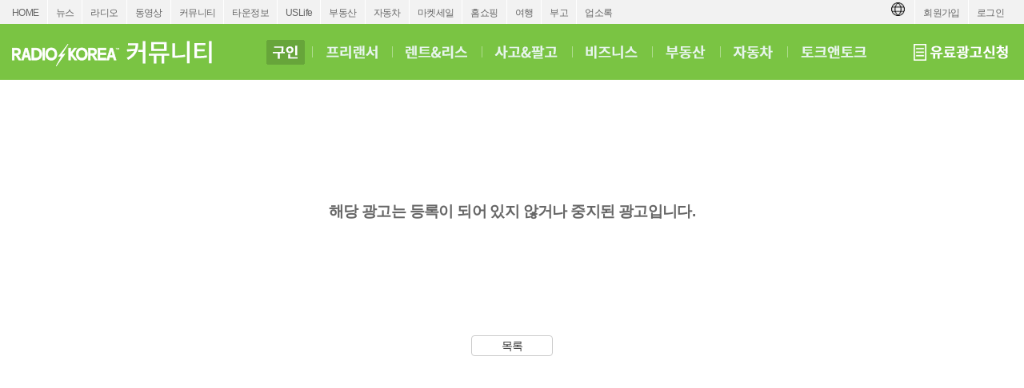

--- FILE ---
content_type: text/html; charset=UTF-8
request_url: https://radiokorea.com/community/jobs_ads_view.php?id=10780
body_size: 5614
content:
<!DOCTYPE html>
<html lang="ko">
<head>
<meta http-equiv="Content-Type" content="text/html; charset=UTF-8">
<meta http-equiv="X-UA-Compatible" content="IE=edge">
<meta content="ko" http-equiv="Content-Language" />
<meta name="viewport" content="width=1250">


<meta property="og:title" content="E-Commerce MultiPositions">
<meta property="og:url" content="https://radiokorea.com/community/jobs_ads_view.php?id=10780">
<meta property="og:image" content="https://rk-amg.s3.us-west-2.amazonaws.com/text/customer/2022/010780_jobs_logo.png">
<meta property="og:description" content="">
<meta property="og:article:author" content="web@betterbeclothing.com">
<meta property="og:type" content="article">

<meta name="twitter:title" content="E-Commerce MultiPositions">
<meta name="twitter:url" content="https://radiokorea.com/community/jobs_ads_view.php?id=10780">
<meta name="twitter:site" content="라디오코리아 커뮤니티 구인">
<meta name="twitter:creator" content="web@betterbeclothing.com">
<meta name="twitter:image" content="https://rk-amg.s3.us-west-2.amazonaws.com/text/customer/2022/010780_jobs_logo.png">
<meta name="twitter:description" content="">
<meta name="twitter:card" content="summary_large_image">

<meta name="dable:item_id" content="10780">
<meta name="dable:published_time" content="2023-01-05T10:21:05">
<meta name="dable:author" content="web@betterbeclothing.com">
<meta name="dable:section" content="구인">
<meta name="dable:image" content="https://rk-amg.s3.us-west-2.amazonaws.com/text/customer/2022/010780_jobs_logo.png">

<title>구인 - 라디오코리아 커뮤니티</title>
<meta name="description" content="라디오코리아 커뮤니티 구인" />
<meta name="keywords" content="라디오코리아, RadioKorea, 커뮤니티, 구인, 구직, 레주메, 렌트&리스, 사고&팔고, 비즈니스, 부동산, 주택매매, 사업체매매, 커머셜매매, 자동차, 토크앤토크" />
<link rel="shortcut icon" type="image/x-icon" href="/favicon.ico?1" />
<link href="/css/common_1250.css?012720250330" rel="stylesheet" type="text/css" charset="utf-8" />
<link href="/css/community/community.css?012720250330" rel="stylesheet" type="text/css" charset="utf-8" />
<link href="/css/community/jobs.css?012720250330" rel="stylesheet" type="text/css" charset="utf-8" />
<link href="/css/community/btn.css?012720250330" rel="stylesheet" type="text/css" charset="utf-8">
<!-- Global site tag (gtag.js) - Google Analytics -->
<!-- Desktop -->
<script async src="https://www.googletagmanager.com/gtag/js?id=UA-29025276-1"></script>
<script>
  window.dataLayer = window.dataLayer || [];
  function gtag(){dataLayer.push(arguments);}
  gtag('js', new Date());
  gtag('config', 'UA-29025276-1');
</script>


<!-- Global site tag (gtag.js) - Google Analytics -->
<!-- Desktop G4 -->
<script async src="https://www.googletagmanager.com/gtag/js?id=G-99YYVX1N8W"></script>
<script>
  window.dataLayer = window.dataLayer || [];
  function gtag(){dataLayer.push(arguments);}
  gtag('js', new Date());
  gtag('config', 'G-99YYVX1N8W');
</script>


<!-- Global site tag (gtag.js) - Google Analytics -->
<!-- CafeMedia G4 -->
<script async src="https://www.googletagmanager.com/gtag/js?id=G-KYC4MST2S8"></script>
<script>
  window.dataLayer = window.dataLayer || [];
  function gtag(){dataLayer.push(arguments);}
  gtag('js', new Date());
  gtag('config', 'G-KYC4MST2S8');
</script>

<!-- Global site tag (gtag.js) - Google Analytics -->
<!-- CafeMedia G4 Desktop & Mobile -->
<script async src="https://www.googletagmanager.com/gtag/js?id=G-W2SZJP2EQ0"></script>
<script>
  window.dataLayer = window.dataLayer || [];
  function gtag(){dataLayer.push(arguments);}
  gtag('js', new Date());
  gtag('config', 'G-W2SZJP2EQ0');
</script>


<!-- Raptive START email detection script -->
<script>
!function(){"use strict";var e=window.location.search.substring(1).split("&");const t=e=>e.replace(/\s/g,""),o=e=>new Promise((t=>{if(!("msCrypto"in window)&&"https:"===location.protocol&&"crypto"in window&&"TextEncoder"in window){const o=(new TextEncoder).encode(e);crypto.subtle.digest("SHA-256",o).then((e=>{const o=Array.from(new Uint8Array(e)).map((e=>("00"+e.toString(16)).slice(-2))).join("");t(o)}))}else t("")}));for(var n=0;n<e.length;n++){var r="adt_ei",i=decodeURIComponent(e[n]);if(0===i.indexOf(r)){var a=i.split(r+"=")[1];if((e=>{const t=e.match(/((?=([a-zA-Z0-9._!#$%+^&*()[\]<>-]+))\2@[a-zA-Z0-9._-]+\.[a-zA-Z0-9._-]+)/gi);return t?t[0]:""})(t(a.toLowerCase()))){o(a).then((t=>{t.length&&(localStorage.setItem(r,t),localStorage.setItem("adt_emsrc","url"),e.splice(n,1),history.replaceState(null,"","?"+e.join("&")))}));break}}}}();
</script>
<!-- Raptive END email detection script -->


<!-- AdThrive Head Tag -->
<script>
(function(w, d) {
    w.adthrive = w.adthrive || {};
    w.adthrive.cmd = w.adthrive.cmd || [];
    w.adthrive.plugin = 'adthrive-ads-1.0.41-manual';
    w.adthrive.host = 'ads.adthrive.com';
    var s = d.createElement('script');
    s.async = true;
    s.referrerpolicy = 'no-referrer-when-downgrade';
    s.src = 'https://' + w.adthrive.host + '/sites/600859f5fadfce050f044b50/ads.min.js?referrer=' + w.encodeURIComponent(w.location.href);
    var n = d.getElementsByTagName('script')[0];
    n.parentNode.insertBefore(s, n);
})(window, document);

function cam_unique_array(a) {
    var seen = {};
    return a.filter(function(item) {
        return seen.hasOwnProperty(item) ? false : (seen[item] = true);
    });
}
window.adthrive.cmd.push(function() {
    cam_targeting_values = [];
    cam_unique_targeting = [];

    try {
        if (pm_pgtp) {
            cam_targeting_values.push('rk_' + pm_pgtp.substring(0, 37));
        }
    } catch (err) {}

    try {
        if (document.body.classList) {
            for (i = 0; i <= document.body.classList.length - 1; i++) {
                rk_body_class = document.body.classList[i];
                if (!rk_body_class.startsWith("adthrive")) {
                    cam_targeting_values.push('rk_' + rk_body_class.substring(0, 37));
                }
            }
        }

    } catch (err) {}

    if (cam_targeting_values.length > 0) {
        cam_unique_targeting = cam_unique_array(cam_targeting_values);
        window.adthrive.siteAds.targeting.push({
            key: 'at_custom_1',
            value: cam_unique_targeting,
        });
    }
});
</script>
<!-- End AdThrive Head Tag -->

<script>
function requireSupport() {
	// console.log("top adblocker detected");
}
function bluring() {
	if (event.srcElement.tagName == "A" || event.srcElement.tagName == "IMG") {
		document.body.focus();
	}
}
document.onfocusin=bluring;
</script>
<script src="https://cdnjs.cloudflare.com/ajax/libs/jquery/3.6.4/jquery.min.js" integrity="sha512-pumBsjNRGGqkPzKHndZMaAG+bir374sORyzM3uulLV14lN5LyykqNk8eEeUlUkB3U0M4FApyaHraT65ihJhDpQ==" crossorigin="anonymous" referrerpolicy="no-referrer"></script>
<script src="https://rk-asset.s3.us-west-2.amazonaws.com/js/jquery.alphanumeric.pack.js"></script>
<script src="https://rk-asset.s3.us-west-2.amazonaws.com/js/jquery.mask.min.js"></script>
<script src="https://rk-asset.s3.us-west-2.amazonaws.com/js/jquery.sticky.js"></script>
<script src="/js/community/community.js"></script>
<script src="/js/cklog.js"></script>

</head>
<body class="community-jobs-template-default">
<style>
.goog-te-banner-frame.skiptranslate {display: none !important;}
body {top: 0px !important;}
</style>

<div id="gnv">
	<div id="gnv_box">
		<ul class="gnv_left">
			<li><a href="/?mode=pc">HOME</a></li>
			<li><a href="/news">뉴스</a></li>
			<li><a href="/radio">라디오</a></li>
			<li><a href="/tv">동영상</a></li>
			<li><a href="/community">커뮤니티</a></li>
			<li><a href="/towninfo">타운정보</a></li>
			<li><a href="/uslife">USLife</a></li>
			<li><a href="/community/realty.php">부동산</a></li>
			<li><a href="/community/auto.php">자동차</a></li>
			<li><a href="/market">마켓세일</a></li>
			<li><a href="/homeshopping">홈쇼핑</a></li>
			<li><a href="/travel">여행</a></li>
			<li><a href="/obituaries">부고</a></li>
			<li><a href="/rakotel">업소록</a></li>
		</ul>
		<ul class="gnv_right">
			<li><a href="/account/signin.php?url=https%3A%2F%2Fradiokorea.com%2Fcommunity%2Fjobs_ads_view.php%3Fid%3D10780">로그인</a></li>
	    <li><a href="/account">회원가입</a></li>
			<li style="margin-top: 3px;">
				<div id="google_translate_flag"><img src="https://rk-asset.s3.us-west-2.amazonaws.com/www/images/common/translate.png" class="trans-flag"></div>
				<div id="google_translate_element"></div>
			</li>
		</ul>
	</div>
</div>
<div id="header">
	<div id="header-box">
		<h1><a href="/community" target="_self"><span class="logo ht">커뮤니티</span></a></h1>
		<div class="menu">
			<ul>
				<li><a href="/community/jobs.php" class="jobs_over" target="_self"><span class="ht">구인</span></a></li>
				<li class="bar"></li>
				<li><a href="/bulletin/bbs/board.php?bo_table=c_freelancer" class="freelancer" target="_self"><span class="ht">프리랜서</span></a></li>
				<li class="bar"></li>
				<li><a href="/bulletin/bbs/board.php?bo_table=c_realestate" class="realestate" target="_self"><span class="ht">렌트&리스</span></a></li>
				<li class="bar"></li>
				<li><a href="/bulletin/bbs/board.php?bo_table=c_forsale" class="forsale" target="_self"><span class="ht">사고&팔고</span></a></li>
				<li class="bar"></li>
				<li><a href="/bulletin/bbs/board.php?bo_table=c_business" class="business" target="_self"><span class="ht">비즈니스</span></a></li>
				<li class="bar"></li>
				<li><a href="/community/realty.php" class="realty" target="_self"><span class="ht">부동산</span></a></li>
				<li class="bar"></li>
				<li><a href="/community/auto.php" class="auto" target="_self"><span class="ht">자동차</span></a></li>
				<li class="bar"></li>
				<li><a href="/community/talk.php" class="talkntalk" target="_self"><span class="ht">토크앤토크</span></a></li>
			</ul>
		</div>
		<strong><a href="/community/ads.php" target="_self"><span class="ads ht">유료광고신청</span></a></strong>
	</div>
</div>



<style>
.top_header { padding:0px 5px 10px 5px; font-family:arial,sans-serif;border-bottom:1px solid #aaa;}
.top_header h1 { padding-top:5px; color:#333; font-size: 20px; font-weight:normal; font-family:arial, sans-serif, apple gothic; }
.top_header .info {display:inline-block;width:100%;}
.top_header .info .date {float:left; padding-top:5px; color:#888; font-size: 12px; font-weight:normal; font-family:arial, sans-serif, apple gothic; }

.ads_view {margin-top:20px;padding:0px;}
.ads_view .view_ads_half {line-height: 200%;display:inline-block;width:100%;}
.ads_view .view_ads_half a[href^="mailto"], .ads_view .view_ads_half a[href^="mailto"]:hover, .ads_view .view_ads_half a[href^="mailto"]:active, .ads_view .view_ads_half a[href^="mailto"]:focus{color: #0080C0;}
.ads_view .view_ads_half a, .ads_view .view_ads_half a:hover, .ads_view .view_ads_half a:active, .ads_view .view_ads_half a:focus{color: #0080C0;}

.ads_view .view_ads_contents {margin-top:20px;padding-left:20px;line-height: 200%;display:inline-block;}
.ads_view .view_ads_contents a[href^="mailto"], .ads_view .view_ads_contents a[href^="mailto"]:hover, .ads_view .view_ads_contents a[href^="mailto"]:active, .ads_view .view_ads_contents a[href^="mailto"]:focus{color: #0080C0;}
.ads_view .view_ads_contents a, .ads_view .view_ads_contents a:hover, .ads_view .view_ads_contents a:active, .ads_view .view_ads_contents a:focus{color: #0080C0;}

#disclaimer {font-size:11px;color:#888;margin-top:40px;padding:10px; border-top: 1px dotted #aaa; }
#disclaimer strong {color:#777;}
.list {text-align:center;padding-top:20px;margin-bottom:50px;}
.err {line-height:250%;text-align:center;width:750px;margin:0 auto; padding:150px 0px 120px 0px;}
.err h1 {color:#666;font-size:19px;}

.left_info {float:left;width:300px;margin-top:20px}
.left_box {border-radius:5px; border:1px solid #aaa;width:250px;max-width:250px;padding:15px;font-size:14px;background-color:#fff;margin-top:10px;}
.logo_pic {margin-bottom:10px;}
.logo_pic img {width:250px; height:92px;}
.right_view {float:right;width:930px;padding:30px 10px;letter-spacing:0px;}
.resume_row {clear:both;display:inline-block;width:97%;padding-left:3px;}
.resume_row .prefix {font-size:18px;font-weight:bold;color:#000000;text-align:center;padding-top: 5px;line-height: 120%;}
.resume_row .title {color:#333;font-weight: bold;padding-top: 10px;}
.resume_row .item {color:#666;word-wrap: break-word;font-size:13px;padding: 3px 0px 0px 11px;}
.resume_row .contact {color:#005782;word-wrap: break-word;font-size:13px;padding: 3px 0px 0px 11px;}
</style>

<div id="contents">

	<div class="err">
		<h1>해당 광고는 등록이 되어 있지 않거나 중지된 광고입니다.</h1>
	</div>

	<div class="list">
		<a href="/community/jobs.php" class="cmd-btn btn-default" style="width:70px;">목록</a>
	</div>

</div>

<script>
$(document).ready(function(){
	$('.left_box').sticky({ topSpacing: 20, bottomSpacing:750 });
});
</script>

<div class="clear text-center" style="padding-top:30px;">
	<div class="raptive-rk-content"></div>
</div>

<div id="footer">
	<div class="foot-box">
		<div class="left"><img src="https://rk-asset.s3.us-west-2.amazonaws.com/www/images/common/footer_logo_36.png?10092025"></div>
		<div class="right">
			<div class="family">
			  <div><img src="https://rk-asset.s3.us-west-2.amazonaws.com/www/images/common/footer_family.png?10092025"></div>
			  <div>
					<select name="radiokorea_family" id="radiokorea_family" onchange="radiokorea_family_evt(this)">
						<option value="">RADIOKOREA Family</option>
						<option value="" disabled>--------------------------</option>
						<option value="radiokorea">Radio Korea USA, Inc</option>
						<option value="pny_broadcasting">P&Y Broadcasting Corporation</option>
						<option value="e_radiokorea">E-Radio Korea USA.Com, Inc</option>
						<option value="rkmedia_foundation">RK Media Foundation</option>
						<option value="" disabled>Radio Korea Business Directory, Inc</option>
						<option value="" disabled>RK Media Group, Inc</option>
						<option value="" disabled>TV Korea USA, Inc</option>
					</select>
			  </div>
			</div>
			<ul class="menu">
				<li><a href="/company/company.php?t=Mission">About Us</a></li>
				<li class="bar">|</li>
				<li><a href="/help/terms.php">Terms of Service</a></li>
				<li class="bar">|</li>
				<li><a href="/help/privacy.php">Privacy Policy</a></li>
				<li class="bar">|</li>
				<li><a href="/help/disclaimer.php">Disclaimer</a></li>
				<li class="bar">|</li>
				<li><a href="/help/spam.php">Anti-Spam Policy</a></li>
				<li class="bar">|</li>
				<li><a href="https://publicfiles.fcc.gov/am-profile/kmpc" target="fcc">KMPC Online Public File</a></li>
				<li class="bar">|</li>
				<li><a href="/company/advertisement.php?t=Internet">Advertising</a></li>
				<li class="bar">|</li>
				<li><a href="/company/contact.php?t=Address">Contact Us</a></li>
			</ul>
			<div class="copyright">Copyright 2026 &copy; RK Media, All Rights Reserved.  &nbsp;&nbsp;&nbsp;&nbsp;&nbsp; <b>TEL (213) 487-1300</b>  |  <b>FAX (213) 487-7455</b></div>
		</div>
	</div>
</div>

<script>
const select_family = document.getElementById('radiokorea_family');
const select_branch = document.getElementById('select_branch');

function isMobileDevice() {
  return /iphone|ipad|ipod/.test(navigator.userAgent.toLowerCase()) && navigator.maxTouchPoints > 0;
}

select_family.addEventListener('change', function() {
  const v = this.value;

  if (v) {
 		var url = "https://www.radiokorea.com/family/?q=" + v;

		if (isMobileDevice()) {
			window.location.href = url;
		} else {
    	window.open(url, '_blank');
		}
  }
});

select_branch.addEventListener('change', function() {
  const v = this.value;

  if (v) {
  	if (v == "" || v == "losangeles") {
  		var url = "https://www.radiokorea.com/";

  		window.location.href = url;
  	} else{
	 		var url = "https://" + v + ".radiokorea.com/";

			if (isMobileDevice()) {
				window.location.href = url;
			} else {
	    	window.open(url, '_blank');
			}
		}
  }
});
</script>

<!-- Google Translator -->
<script src="//translate.google.com/translate_a/element.js?cb=googleTranslateElementInit"></script>
<script>
function googleTranslateElementInit() {
	new google.translate.TranslateElement({pageLanguage: 'ko', includedLanguages: 'ko,en,es,zh-CN,zh-TW'}, 'google_translate_element');
}
</script>
<!-- Google Translator -->

<!-- Adthrive -->
<script type="text/javascript" async src="https://btloader.com/tag?o=5698917485248512&upapi=true&domain=radiokorea.com"></script>
<script>!function(){"use strict";var e;e=document,function(){var t,n;function r(){var t=e.createElement("script");t.src="https://cafemedia-com.videoplayerhub.com/galleryplayer.js",e.head.appendChild(t)}function a(){var t=e.cookie.match("(^|[^;]+)\\s*__adblocker\\s*=\\s*([^;]+)");return t&&t.pop()}function c(){clearInterval(n)}return{init:function(){var e;"true"===(t=a())?r():(e=0,n=setInterval((function(){100!==e&&"false"!==t||c(),"true"===t&&(r(),c()),t=a(),e++}),50))}}}().init()}();</script>
<!-- Adthrive -->

</body>
</html>


--- FILE ---
content_type: text/css
request_url: https://radiokorea.com/css/community/jobs.css?012720250330
body_size: 3319
content:
#con1250 {margin-top:20px;}
#con1250 h2 {font-size:18px;border-bottom:2px solid #444;padding-left:15px;height:26px;clear:both;}

.h2_sp_jobs {width:150px;height:24px;background:url('/images_static/community/1250/community_titles.png?27') no-repeat 0px 0px;}
.h2_powerlink {width:150px;height:24px;background:url('/images_static/community/1250/community_titles.png?27') no-repeat 0px -336px;}

.h2_p_jobs {width:150px;height:24px;background:url('/images_static/community/1250/community_titles.png?27') no-repeat 0px -120px;}
.h2_o_jobs {width:150px;height:24px;background:url('/images_static/community/1250/community_titles.png?27') no-repeat 0px -144px;}
.h2_e_jobs {width:150px;height:24px;background:url('/images_static/community/1250/community_titles.png?27') no-repeat 0px -168px;}
.h2_t_jobs {width:150px;height:24px;background:url('/images_static/community/1250/community_titles.png?27') no-repeat 0px -192px;}
.h2_s_jobs {width:150px;height:24px;background:url('/images_static/community/1250/community_titles.png?27') no-repeat 0px -216px;}
.h2_m_jobs {width:150px;height:24px;background:url('/images_static/community/1250/community_titles.png?27') no-repeat 0px -240px;}
.h2_jobs {width:150px;height:24px;background:url('/images_static/community/1250/community_titles.png?27') no-repeat -150px -0px;}
.h2_jobs_reg {width:150px;height:24px;background:url('/images_static/community/1250/community_titles.png?27') no-repeat -150px -48px;}
.h2_jobs_edit {width:150px;height:24px;background:url('/images_static/community/1250/community_titles.png?27') no-repeat -150px -72px;}

.h3_jobtalk {width:150px;height:24px;background:url('/images_static/community/1250/community_titles.png?27') no-repeat -450px 0px;}
.h3_job_talk {width: 140px;height: 24px;background: url('/images_static/towninfo/towninfo_titles.png?27') no-repeat -300px -120px;}
.h3_immigration_law {width:150px;height:24px;background:url('/images_static/community/1250/community_titles.png?27') no-repeat -450px -48px;}
.h3_resume {width:140px;height:24px;background:url('/images_static/community/1250/community_titles.png?27') no-repeat -300px -24px;}
.h3_realestate {width:140px;height:24px;background:url('/images_static/community/1250/community_titles.png?27') no-repeat -300px -48px;}
.h3_commercial_law {width:140px;height:24px;background:url('/images_static/community/1250/community_titles.png?27') no-repeat -450px -72px;}

.h3_event {width:140px;height:24px;background:url('/images_static/towninfo/towninfo_titles.png') no-repeat -300px -24px;}
.h3_findperson {width:140px;height:24px;background:url('/images_static/towninfo/towninfo_titles.png') no-repeat -300px -48px;}
.h3_tast {width:140px;height:24px;background:url('/images_static/towninfo/towninfo_titles.png') no-repeat -300px -96px;}

/* Jobs - Paid */
#jobs-paid {}
#jobs-paid .sp_box {float:left;width:238px;border: 1px solid #ddd;}

.jobs_paid {margin-top:20px; margin-bottom:30px;display:inline-block;}
.jobs_paid h2 {clear:both; height:26px;}


.jobs_paid .special .sp_top {}
.jobs_paid .special .sp_left {float:left; width:950px;}
.jobs_paid .special .sp_left .sal {float:left; border:1px solid #999; width:223px; height:193px;margin-bottom:18px;border-radius: 5px;}
.jobs_paid .special .sp_left .sal a:hover {text-decoration:none;}
.jobs_paid .special .sp_left .sal .logo {height:100px; text-align:center; padding:0px;}
.jobs_paid .special .sp_left .sal .logo img {width:190px; height:70px; overflow: hidden;padding-top:15px;image-rendering: -webkit-optimize-contrast;}
.jobs_paid .special .sp_left .sal .sbo {padding:8px 10px;height:77px;border-bottom-left-radius: 5px;border-bottom-right-radius: 5px;}
.jobs_paid .special .sp_left .sal .sbo h1 {font-size:14px; font-weight:bold; text-align:center;margin:0 0 5px 0;color:#28517b;overflow:hidden;height:19px;line-height:19px;padding: 0px;}
.jobs_paid .special .sp_left .sal .sbo h2 {font-size:13px; overflow:hidden;height:34px;line-height:16px;padding:3px 0px 0px 0px;margin:0px;text-align:center;font-weight:normal;word-wrap: break-word;}
.jobs_paid .special .sp_left .sal .sbo .region {font-size:11px;height:13px;margin-top:3px;text-align:right;line-height: 13px;overflow: hidden;color: #888888;}

.jobs_paid .special .sp_left .sbr {float:left; border:1px solid #999; width:223px; height:193px;margin-left:12px;margin-bottom:18px;border-radius: 5px;}
.jobs_paid .special .sp_left .sbr a:hover {text-decoration:none;}
.jobs_paid .special .sp_left .sbr .logo {height:100px; text-align:center; padding:0px;}
.jobs_paid .special .sp_left .sbr .logo img {width:190px; height:70px; overflow: hidden;padding-top:15px;image-rendering: -webkit-optimize-contrast;}
.jobs_paid .special .sp_left .sbr .sbo {padding:8px 10px;height:77px;border-bottom-left-radius: 5px;border-bottom-right-radius: 5px;}
.jobs_paid .special .sp_left .sbr .sbo h1 {font-size:14px; font-weight:bold; text-align:center;margin:0 0 5px 0;color:#28517b;overflow:hidden;height:19px;line-height:19px;padding: 0px;}
.jobs_paid .special .sp_left .sbr .sbo h2 {font-size:13px; overflow:hidden;height:30px;line-height:15px;padding:3px 0px 0px 0px;margin:0px 0px 7px 0px;text-align:center;font-weight:normal;word-wrap: break-word;}
.jobs_paid .special .sp_left .sbr .sbo .region {font-size:11px;height:13px;margin-top:3px;text-align:right;line-height: 13px;overflow: hidden;color: #888888;}
.jobs_paid .special .sp_right {float:right; width:300px;}
.jobs_paid .special .sp_bottom {clear:both;}

.jobs_paid .special .sa {float:left; border:1px solid #999; width:236px; height:190px;margin-bottom:15px;border-radius: 5px;}
.jobs_paid .special .sa a:hover {text-decoration:none;}
.jobs_paid .special .sa .logo {height:95px; text-align:center; padding:0px;}
.jobs_paid .special .sa .logo img {width:190px; height:70px; overflow: hidden;padding-top:12px;image-rendering: -webkit-optimize-contrast;}
.jobs_paid .special .sa .sbo {padding:8px 10px;height:79px;border-bottom-left-radius: 5px;border-bottom-right-radius: 5px;}
.jobs_paid .special .sa .sbo h1 {font-size:14px; font-weight:bold; text-align:center;margin:0 0 5px 0;color:#28517b;overflow:hidden;height:19px;line-height:19px;padding: 0px;}
.jobs_paid .special .sa .sbo h2 {font-size:13px; overflow:hidden;height:30px;line-height:15px;padding:3px 0px 0px 0px;margin:0px 0px 7px 0px;text-align:center;font-weight:normal;word-wrap: break-word;}
.jobs_paid .special .sa .sbo .region {font-size:11px;height:13px;margin-top:3px;text-align:right;#666;line-height: 13px;overflow: hidden;color: #888888;}

.jobs_paid .special .sb {float:left; border:1px solid #999; width:236px; height:190px;margin-left:15px;margin-bottom:15px;border-radius: 5px;}
.jobs_paid .special .sb a:hover {text-decoration:none;}
.jobs_paid .special .sb .logo {height:95px; text-align:center; padding:0px;}
.jobs_paid .special .sb .logo img {width:190px; height:70px; overflow: hidden;padding-top:12px;image-rendering: -webkit-optimize-contrast;}
.jobs_paid .special .sb .sbo {padding:8px 10px;height:79px;border-bottom-left-radius: 5px;border-bottom-right-radius: 5px;}
.jobs_paid .special .sb .sbo h1 {font-size:14px; font-weight:bold; text-align:center;margin:0 0 5px 0;color:#28517b;overflow:hidden;height:19px;line-height:19px;padding: 0px;}
.jobs_paid .special .sb .sbo h2 {font-size:13px; overflow:hidden;height:30px;line-height:15px;padding:3px 0px 0px 0px;margin:0px 0px 7px 0px;text-align:center;font-weight:normal;word-wrap: break-word;}
.jobs_paid .special .sb .sbo .region {font-size:11px;height:13px;margin-top:3px;text-align:right;line-height: 13px;overflow: hidden;color: #888888;}

.jobs_paid .sponser {border-top:1px solid #bbb;}
.jobs_paid .sponser .pa {float:left; border-left:1px solid #bbb;border-right:1px solid #bbb;border-bottom:1px solid #bbb; width:396px; padding:10px;}
.jobs_paid .sponser .pa .tit {font-size:14px; font-weight:bold;margin-bottom:5px;overflow:hidden;height:19px;line-height:19px;color:#004993;}
.jobs_paid .sponser .pa .sub {font-size:14px;overflow:hidden;height:19px;line-height:19px;}
.jobs_paid .sponser .pb {float:left;  border-right:1px solid #bbb;border-bottom:1px solid #bbb;width:395px; padding:10px;}
.jobs_paid .sponser .pb .tit {font-size:14px; font-weight:bold;margin-bottom:5px;overflow:hidden;height:19px;line-height:19px;color:#004993;}
.jobs_paid .sponser .pb .sub {font-size:14px;overflow:hidden;height:19px;line-height:19px;}

.jobs_paid .other {border-top:1px solid #bbb;}
.jobs_paid .other .ta {float:left; border-left:1px solid #bbb;border-right:1px solid #bbb;border-bottom:1px solid #bbb; width:396px; height:48px; padding:10px;}
.jobs_paid .other .ta .title_box {margin-top:1px;}
.jobs_paid .other .ta .title {float:left;font-size:14px; font-weight:bold;margin-bottom:5px;overflow:hidden;height:19px;line-height:19px;color:#004993;}
.jobs_paid .other .ta .region {float:right;font-size:11px;height:13px;margin-top:2px;color:#666;line-height: 13px;overflow: hidden;color: #888888;}
.jobs_paid .other .ta .sub {clear:both;font-size:14px;overflow:hidden;height:19px;line-height:19px;padding-top:2px;}

.jobs_paid .other .tb {float:left; border-right:1px solid #bbb;border-bottom:1px solid #bbb;width:395px; height:48px; padding:10px; }
.jobs_paid .other .tb .title_box {margin-top:1px;}
.jobs_paid .other .tb .title {float:left;font-size:14px; font-weight:bold;margin-bottom:5px;overflow:hidden;height:19px;line-height:19px;color:#004993;}
.jobs_paid .other .tb .region {float:right;font-size:11px;height:13px;margin-top:2px;line-height: 13px;overflow: hidden;color: #888888;}
.jobs_paid .other .tb .sub {clear:both;font-size:14px;overflow:hidden;height:19px;line-height:19px;padding-top:2px;}



.jobs-paid {margin-top:20px;margin-bottom:30px;}
.jobs-paid h2 {line-height:100%;margin-bottom: 8px;}

.jobs-top {display: flex;flex-wrap: wrap;}
.jobs-top-left {flex: 0 0 auto;width: 950px;}
.jobs-top-left .pp-list {display: flex;flex-wrap: wrap;}
.jobs-top-left .pp-list li {position: relative;display: flex;flex-direction: column;transform: translateZ(0);flex: 1 1 20%;height:193px;border:1px solid #999;border-radius: 5px;margin-right:0.75rem;margin-bottom:0.95rem;}
.jobs-top-left .pp-list .logo {width: 100%;height:85px;overflow: hidden;margin-top: 15px;text-align: center;}
.jobs-top-left .pp-list .logo img {width:190px;height:70px;image-rendering: -webkit-optimize-contrast;}
.jobs-top-left .pp-list .info {padding: 8px 10px;height: 77px;border-bottom-left-radius: 5px;border-bottom-right-radius: 5px;}
.jobs-top-left .pp-list .info h1 {font-size: 0.85rem;font-family: system-ui;font-weight:bold; text-align:center;margin:0 0 5px 0;color:#28517b;overflow:hidden;height:19px;line-height:19px;padding: 0px;}
.jobs-top-left .pp-list .info h2 {font-size: 0.8rem;font-family: system-ui;overflow:hidden;height:34px;line-height:16px;padding:3px 0px 0px 0px;margin:0px;text-align:center;font-weight:normal;word-wrap: break-word;word-break: break-all;}
.jobs-top-left .pp-list .info .region {font-size:0.7rem;font-family: system-ui;height:13px;margin-top:3px;text-align:right;line-height: 13px;overflow: hidden;color: #888888;}
.jobs-top-left .pp-list .is_new {background-color: #edf4f7;}
.jobs-top-right {flex: 0 0 auto;width: 300px;}
.jobs-top-right .h-m {margin-bottom:0.375rem;}

.jobs-middle {margin-top: 0px;}
.jobs-middle .pp-list {display: flex;flex-wrap: wrap;}
.jobs-middle .pp-list li {position: relative;display: flex;flex-direction: column;transform: translateZ(0);flex: 1 1 16%;height:193px;border:1px solid #999;border-radius: 5px;margin-right:0.75rem;margin-bottom:0.75rem;}
.jobs-middle .pp-list li:nth-child(5n) {margin-right:0rem;}
.jobs-middle .pp-list li.no-item {border:0px;}
.jobs-middle .pp-list .logo {width: 100%;height:85px;overflow: hidden;margin-top: 15px;text-align: center;}
.jobs-middle .pp-list .logo img {width:190px;height:70px;image-rendering: -webkit-optimize-contrast;}
.jobs-middle .pp-list .info {padding: 8px 10px;height: 77px;border-bottom-left-radius: 5px;border-bottom-right-radius: 5px;}
.jobs-middle .pp-list .info h1 {font-size: 0.85rem;font-family: system-ui;font-weight:bold; text-align:center;margin:0 0 5px 0;color:#28517b;overflow:hidden;height:19px;line-height:19px;padding: 0px;}
.jobs-middle .pp-list .info h2 {font-size: 0.8rem;font-family: system-ui;overflow:hidden;height:34px;line-height:16px;padding:3px 0px 0px 0px;margin:0px;text-align:center;font-weight:normal;word-wrap: break-word;word-break: break-all;}
.jobs-middle .pp-list .info .region {font-size:0.7rem;font-family: system-ui;height:13px;margin-top:3px;text-align:right;line-height: 13px;overflow: hidden;color: #888888;}

.jobs-bottom {margin-top: 0px;}
.jobs-bottom .pl-list {display: flex;flex-wrap: wrap;}
.jobs-bottom .pl-list li {position: relative;display: flex;flex-direction: column;transform: translateZ(0);flex: 1 1 25%;margin-right:0.75rem;margin-bottom:0.95rem;border: 1px solid #dcdcdc;border-left-width: 0.25rem;border-radius: 0.25rem;border-left-color: #eeeeee;}
.jobs-bottom .pl-list li:nth-child(3n) {margin-right:0rem;}
.jobs-bottom .pl-list li.no-item {border:0px;}
.jobs-bottom .pl-list .info {padding: 1rem;}
.jobs-bottom .pl-list .info h1 {font-size: 0.95rem;font-family: system-ui;font-weight:bold;margin:0 0 5px 0;color:#5383b4;overflow:hidden;height:19px;line-height:19px;padding: 0px;}
.jobs-bottom .pl-list .info h2 {font-size: 0.8rem;font-family: system-ui;overflow:hidden;height:16px;line-height:16px;color:#333;padding:3px 0px 0px 0px;margin:0 0 5px 0;font-weight:normal;word-wrap: break-word;word-break: break-all;}
.jobs-bottom .pl-list .info .region {font-size:0.7rem;font-family: system-ui;height:13px;line-height: 13px;overflow: hidden;color: #888888;}
.jobs-bottom .pl-list .is_new {background-color: #ecf6ff;}

.callout-teal {border-left-color: #5bc0de!important;}
.callout-yellow {border-left-color: #f0ad4e!important;}
.callout-purple {border-left-color: #b288f3!important;}
.callout-green {border-left-color: #9fe076!important;}
.callout-red {border-left-color: #fb94c3!important;}

.jobs-paid-view {margin-top: 0px;}
.jobs-paid-view .pp-list {display: flex;flex-wrap: wrap;}
.jobs-paid-view .pp-list li {position: relative;display: flex;flex-direction: column;transform: translateZ(0);flex: 1 1 20%;height:193px;border:1px solid #999;border-radius: 5px;margin-right:0.75rem;margin-bottom:0.75rem;}
.jobs-paid-view .pp-list li:nth-child(4n) {margin-right:0rem;}
.jobs-paid-view .pp-list li.no-item {border:0px;}
.jobs-paid-view .pp-list .logo {width: 100%;height:85px;overflow: hidden;margin-top: 15px;text-align: center;}
.jobs-paid-view .pp-list .logo img {width:190px;height:70px;image-rendering: -webkit-optimize-contrast;}
.jobs-paid-view .pp-list .info {padding: 8px 10px;height: 77px;border-bottom-left-radius: 5px;border-bottom-right-radius: 5px;}
.jobs-paid-view .pp-list .info h1 {font-size: 0.85rem;font-family: system-ui;font-weight:bold; text-align:center;margin:0 0 5px 0;color:#28517b;overflow:hidden;height:19px;line-height:19px;padding: 0px;}
.jobs-paid-view .pp-list .info h2 {font-size: 0.8rem!important;font-family: system-ui!important;overflow:hidden;height:34px!important;line-height:16px;padding:3px 0px 0px 0px;margin:0px;text-align:center;font-weight:normal;word-wrap: break-word;word-break: break-all;    border-bottom: 0px!important;}
.jobs-paid-view .pp-list .info .region {font-size:0.7rem;font-family: system-ui;height:13px;margin-top:3px;text-align:right;line-height: 13px;overflow: hidden;color: #888888;}



.jobs_paid_view { display: inline-block; }
.jobs_paid_view .special {width:950px;}
.jobs_paid_view .special .sal {float:left; border:1px solid #B1B1B1; width:223px; height:193px;margin-bottom:18px;border-radius: 5px;}
.jobs_paid_view .special .sal a {text-decoration:none;}
.jobs_paid_view .special .sal .logo {height:100px; text-align:center; padding:0px;}
.jobs_paid_view .special .sal .logo img {width:190px; height:70px; overflow: hidden;padding-top:15px;}
.jobs_paid_view .special .sal .sbo {padding:8px 10px;height:77px;border-bottom-left-radius: 5px;border-bottom-right-radius: 5px;}
.jobs_paid_view .special .sal .sbo .pref {font-size:14px; font-weight:bold; text-align:center;margin:0 0 5px 0;color:#28517b;overflow:hidden;height:19px;line-height:19px;padding: 0px;}
.jobs_paid_view .special .sal .sbo .subj {font-size:13px; overflow:hidden;height:30px;line-height:15px;padding:3px 0px 0px 0px;margin:0px 0px 7px 0px;text-align:center;font-weight:normal;word-wrap: break-word;}
.jobs_paid_view .special .sal .sbo .region {font-size:11px;height:13px;margin-top:3px;text-align:right;line-height: 13px;overflow: hidden;color: #888888;}

.jobs_paid_view .special .sbr {float:left; border:1px solid #B1B1B1; width:223px; height:193px;margin-left:10px;margin-bottom:18px;border-radius: 5px;}
.jobs_paid_view .special .sbr a {text-decoration:none;}
.jobs_paid_view .special .sbr .logo {height:100px; text-align:center; padding:0px;}
.jobs_paid_view .special .sbr .logo img {width:190px; height:70px; overflow: hidden;padding-top:15px;}
.jobs_paid_view .special .sbr .sbo {padding:8px 10px;height:77px;border-bottom-left-radius: 5px;border-bottom-right-radius: 5px;}
.jobs_paid_view .special .sbr .sbo .pref {font-size:14px; font-weight:bold; text-align:center;margin:0 0 5px 0;color:#28517b;overflow:hidden;height:19px;line-height:19px;padding: 0px;}
.jobs_paid_view .special .sbr .sbo .subj {font-size:13px; overflow:hidden;height:30px;line-height:15px;padding:3px 0px 0px 0px;margin:0px 0px 7px 0px;text-align:center;font-weight:normal;word-wrap: break-word;}
.jobs_paid_view .special .sbr .sbo .region {font-size:11px;height:13px;margin-top:3px;text-align:right;line-height: 13px;overflow: hidden;color: #888888;}

.jobs_paid_view .cp {padding-top:30px;padding-left:10px;border-top:1px solid #ededed}
.jobs_paid_view .cp .tit_cp {display: block;margin-bottom: 6px;font-weight: bold;font-size: 16px;line-height: 18px;}
.jobs_paid_view .cp .info_cp {padding-left: 11px;font-weight: normal;font-size: 14px;color: #808080;}
.jobs_paid_view .cp .list_relate {overflow: hidden;display: block;list-style-type: disc;margin-block-start: 1em;margin-block-end: 1em;margin-inline-start: 0px;margin-inline-end: 0px;padding-inline-start: 25px;columns: 2;-webkit-columns: 2;-moz-columns: 2;}
.jobs_paid_view .cp .list_relate li {padding-inline-start: 0px;display: list-item;font-size: 14px;margin-bottom: 4px;padding-right: 30px;}
.jobs_paid_view .cp .list_relate li a {width: 400px;display: block;overflow: hidden;height: 16px;line-height: 16px;white-space: nowrap;text-overflow: ellipsis;}

.is_new {background-color:#ecf6ff;}
.is_reg {background-color:#fff}

/* Jobs - Free */
#jobs-left {float:left;width:930px;margin-top:20px;overflow:hidden;}
#jobs-left h2 {font-size:18px;border-bottom:2px solid #444;padding-left:10px;height:26px;clear:both;}
#jobs-left h3 { clear: both; padding: 0px 0px 0px 18px; margin:0px;height: 24px;border-bottom: 2px solid #333;}
#jobs-left h3 a {display:inline-block;width:150px;}
#jobs-left .private_list {margin-bottom:30px;}
#jobs-left .private_list li { border-bottom:1px solid #ccc; clear:both; padding:20px 8px; height:15px}
#jobs-left .private_list li:first-child {border-bottom:1px solid #aaa;}
#jobs-left .private_list li:last-child {border-bottom:1px solid #aaa;}
#jobs-left .private_list li .title_check {float:left;font-size:14px;width:10px;margin-right:10px;margin-top:2px;}
#jobs-left .private_list li .title_area {float:left;font-size:14px;width:100px;margin-right:10px;}
#jobs-left .private_list li .title_category {float:left;font-size:14px;width:80px;margin-right:10px;text-align:center;}
#jobs-left .private_list li .title_subject {float:left;font-size:14px;width:520px;margin-right:10px;}
#jobs-left .private_list li .title_writer {float:left;font-size:14px;width:80px;margin-right:10px;}
#jobs-left .private_list li .title_date {float:left;font-size:14px;width:60px;text-align:center;}
#jobs-left .private_list li a.thumb .check {float:left;width:10px;margin-right:10px;margin-top:2px;}
#jobs-left .private_list li a.thumb .area {float:left;font-size:14px;width:100px;margin-right:10px;height:17px;line-height:17px;overflow:hidden;color:#555;}
#jobs-left .private_list li a.thumb .category {float:left;font-size:14px;width:80px;margin-right:10px;text-align:center;color:#555;}
#jobs-left .private_list li a.thumb .subject {float:left;font-size:14px;width:520px;margin-right:10px;height:17px;line-height:17px;overflow:hidden;}
#jobs-left .private_list li a.thumb .subject:hover {text-decoration:underline;}
#jobs-left .private_list li a.thumb .writer {float:left;font-size:14px;width:80px;margin-right:10px;line-height:17px;overflow:hidden;color:#555;}
#jobs-left .private_list li a.thumb .date {float:left;font-size:14px;width:60px;text-align:center;color:#555;}
#jobs-left .private_veiw_more {clear:both;text-align:center;width:100%;}

.search_list_premium {margin-bottom:30px;}
.search_list_premium li { border-bottom:1px solid #ccc; clear:both; width:100%;padding:10px 8px; display: inline-block;}
.search_list_premium li:first-child {border-bottom:1px solid #aaa;padding-top:15px;}
.search_list_premium li:last-child {border-bottom:1px solid #aaa;}
.search_list_premium li .title_subject {float:left;font-size:14px;width:750px;margin-left: 45px;}
.search_list_premium li .title_location {float:left;font-size:14px;width:100px;text-align: right;}
.search_list_premium li a.thumb .logo {float:left;font-size:14px;width:130px;overflow:hidden;color:#555;text-align:center}
.search_list_premium li a.thumb .logo img {height: 25px;padding: 5px 20px 5px 5px;}
.search_list_premium li a.thumb .subject {float:left;font-size:14px;width:585px;margin-right:10px;overflow:hidden;}
.search_list_premium li a.thumb .subject h3 {color:#555;border-bottom: 0px !important;height:initial !important;line-height:100%! important;padding:0px !important;margin: 0px 0px 5px 0px !important;}
.search_list_premium li a.thumb .subject h4 {color:#1a82a2;border-bottom: 0px !important;line-height:100%;font-weight: 400;}
.search_list_premium li a.thumb .location {float:left;font-size:14px;width:180px;color:#555;text-align:right;}

.search_list_power {margin-bottom:30px;}
.search_list_power li { border-bottom:1px solid #ccc; clear:both; width:100%;padding:10px 0px; display: inline-block;}
.search_list_power li:first-child {border-bottom:1px solid #aaa;padding-top:15px;}
.search_list_power li:last-child {border-bottom:1px solid #aaa;}
.search_list_power li .title_subject {float:left;font-size:14px;width:750px;margin-left: 45px;}
.search_list_power li .title_location {float:left;font-size:14px;width:100px;text-align: right;}
.search_list_power li a.thumb .logo {float:left;font-size:14px;width:138px;overflow:hidden;color:#555;text-align:center}
.search_list_power li a.thumb .logo img {height: 25px;padding: 5px 20px 5px 5px;}
.search_list_power li a.thumb .subject {float:left;font-size:14px;width:585px;margin-right:10px;overflow:hidden;}
.search_list_power li a.thumb .subject h3 {color:#555;border-bottom: 0px !important;height:initial !important;line-height:100%! important;padding:0px !important;margin: 0px 0px 5px 0px !important;}
.search_list_power li a.thumb .subject h4 {color:#1a82a2;border-bottom: 0px !important;line-height:100%;font-weight: 400;}
.search_list_power li a.thumb .location {float:left;font-size:14px;width:180px;color:#555;text-align:right;}

#job-left-left {float:left;width:165px;overflow:hidden;margin-top:2px;}
#job-left-center {float:left;width:765px;overflow:hidden;}
#job-left-center h2 {font-size:18px;padding-left:10px;height:26px;clear:both;}
#job-left-center h4 {font-size:18px;padding-left:10px;clear:both;line-height:148%;}
#job-left-center .err {line-height:250%;text-align:center;width:750px;margin:0 auto; padding:150px 0px 120px 0px;}
#job-left-center .err h1 {color:#666;font-size:19px;border:0px !important}

#job-talk-left {width:150px;}
#job-talk-left .mg {height:35px;clear:both;}
#job-talk-left .lm {}
#job-talk-left .lm li {}
#job-talk-left .lm li a {width:132px;display:inline-block;padding:10px 0px 10px 18px;font-size:15px; border-bottom:1px solid #666;}
#job-talk-left .lm li a.b {color:#5E9A30;font-weight:bold;width:132px;display:inline-block;padding:10px 0px 10px 18px;font-size:15px; border-bottom:1px solid #666;}

/* Jobs - Right */
#jobs-right {float:left;width:300px;margin:20px 0px 0px 20px;overflow:hidden;}
#jobs-right {width:300px;}
#jobs-right h3 {font-size:16px;border-bottom:2px solid #444;padding-left:10px;height:26px;}
#jobs-right h3 a {width: 280px;height: 28px;display: block;}
#jobs-right .ct {clear:both;width:280px;height:60px;margin:10px 10px 0px 10px;}
#jobs-right .ct .ct_left {float:left;width:110px;}
#jobs-right .ct .ct_left img {width:100px;height:60px;}
#jobs-right .ct .ct_right {float:left;width:120px;font-size:14px;}
#jobs-right .rl {padding-top:10px;}
#jobs-right .rl li {width:265px;height:14px;margin:3px 0px 0px 10px;padding:0px 0px 8px 17px;font-size:14px;line-height: 20px;overflow: hidden;background: url('/images_static/community/bullet_square_blk_2_2.gif') no-repeat 7px 8px;}

#jobs-full {margin-top:20px;}
#jobs-full h2 {font-size:18px;border-bottom:2px solid #444;padding-left:15px;height:26px;clear:both;}

.view_ads_btn {text-align:center;}


--- FILE ---
content_type: application/javascript; charset=utf-8
request_url: https://radiokorea.com/js/community/community.js
body_size: 437
content:
function setCookie(name,value,days){if(days){var date=new Date();date.setTime(date.getTime()+(days*8*60*60*1000));var expires="; expires="+date.toGMTString();}else{var expires="";var value="";}document.cookie=name+"="+value+expires+"; domain=.radiokorea.com;path=/";}
function getCookie(name){var nameEQ=name+"=";var ca=document.cookie.split(';');for(var i=0;i<ca.length;i++){var c=ca[i];while(c.charAt(0)==' ')c=c.substring(1,c.length);if(c.indexOf(nameEQ)==0)return c.substring(nameEQ.length,c.length);}return null;}


--- FILE ---
content_type: text/plain; charset=utf-8
request_url: https://ads.adthrive.com/http-api/cv2
body_size: 5111
content:
{"om":["02oyx761","07qjzu81","0av741zl","0g8i9uvz","0iyi1awv","0p298ycs8g7","0pycs8g7","0sm4lr19","0u8cmwjg","0v5c69ul","0y4hf6zu","1","1011_302_56233468","1011_74_18364134","1028_8728253","10ua7afe","110_583652883178231326","11142692","11509227","11896988","12010084","12010088","12171239","124843_10","124848_8","13mvd7kb","1453468","14700818","1610308294","16_704475669","1dynz4oo","1h7yhpl7","1ph78ax2","1szmtd70","202430_200_EAAYACog7t9UKc5iyzOXBU.xMcbVRrAuHeIU5IyS9qdlP9IeJGUyBMfW1N0_","202430_200_EAAYACogIm3jX30jHExW.LZiMVanc.j-uV7dHZ7rh4K3PRdSnOAyBBuRK60_","2132:44283562","2132:45327622","2132:45327624","2132:45327625","2132:45970140","2132:45999649","2132:46038376","2132:46038726","2179:578606630524081767","2249:553781220","2249:650628496","2249:650628539","2249:684696395","2249:691914577","2249:700065962","2249:700758149","2249:702898377","2249:704127205","2307:0pycs8g7","2307:0u8cmwjg","2307:16kv3oel","2307:1h7yhpl7","2307:1ph78ax2","2307:35e0p0kr","2307:3d4r29fd","2307:3o9hdib5","2307:3v2n6fcp","2307:4etfwvf1","2307:4fk9nxse","2307:6adqba78","2307:6neo1qsd","2307:7cidgnzy","2307:8orkh93v","2307:9ckgjh5j","2307:9efxb1yn","2307:9jse9oga","2307:9krcxphu","2307:a2uqytjp","2307:a90208mb","2307:amq35c4f","2307:b5idbd4d","2307:bsgbu9lt","2307:bu0fzuks","2307:c2d7ypnt","2307:cgdc2q0j","2307:ckznjym0","2307:ddr52z0n","2307:e2276gvx","2307:ehc482l0","2307:ehojwnap","2307:eo7d5ncl","2307:ey8vsnzk","2307:f3tdw9f3","2307:fpbj0p83","2307:ft8cr3xv","2307:g749lgab","2307:h4ri05oz","2307:h8ua5z2p","2307:hbjq6ebe","2307:hfqgqvcv","2307:hi8dd2jh","2307:hxxrc6st","2307:hy959rg7","2307:i90isgt0","2307:ixnblmho","2307:jrqswq65","2307:lmg9gkk9","2307:mc163wv6","2307:miij1rns","2307:mjelqk1w","2307:n2rcz3xr","2307:oo8yaihc","2307:pi9dvb89","2307:plth4l1a","2307:qg76tgo1","2307:s400875z","2307:s5r5mftp","2307:sz7mvm85","2307:tdv4kmro","2307:thi4ww4t","2307:tomxatk9","2307:u4atmpu4","2307:uf5rmxyz","2307:v958nz4c","2307:wxfnrapl","2307:x5dl9hzy","2307:xgzzblzl","2307:yoy4swbx","2307:z2zvrgyz","2307:z9ku9v6m","2307:zg3scue8","2307:zxbhetaz","23618421","23t9uf9c","23uojcxa","2409_25495_176_CR52240058","24694815","248492119","248493040","25_53v6aquw","25_i776wjt4","25_oz31jrd0","25_pz8lwofu","25_ti0s3bz3","25_utberk8n","25_v6jdn8gd","25_yi6qlg3p","262805","262808","2662_199916_8153743","2662_200562_8168520","2662_200562_8172720","2662_200562_8182931","2676:79096170","2676:79096176","2676:80072819","2676:80207588","2676:85402315","2676:85402410","2676:86698138","2676:86698169","2676:86739499","2676:86739702","2676:86739704","2715_9888_262592","2715_9888_522709","28925636","28933536","29402249","29414696","29414711","2974:8168475","2974:8168476","2974:8168519","2974:8168537","2974:8168539","2974:8172741","2jjp1phz","2k42o0xt","2pu0gomp","3018/367948dfbe3aeccf5f0c4a158746e2e9","3018/579b8d53cc9a807daed55d836c05c8ec","3018/6a62ad975c88651919a3652061fd0d4b","3018/d4427d3d8722bd212b123aa74e1aca2e","308_125204_13","32661333","32661359","33604871","33604963","33605181","33605403","33605516","33637455","3490:CR52223710","3646_185414_T26335189","3658_136236_9jse9oga","3658_15038_mjelqk1w","3658_15078_cuudl2xr","3658_15106_u4atmpu4","3658_15233_xmnfj1ff","3658_175625_bsgbu9lt","3658_19988_hy959rg7","3658_203382_f3tdw9f3","3658_203382_z2zvrgyz","3658_204350_af9kspoi","3658_204350_fleb9ndb","3658_215376_7cidgnzy","3658_215376_T26224673","3658_85713_T26497344","3658_87799_cgdc2q0j","3658_93957_T26479487","3658_93957_miij1rns","381513943572","3822:24417995","38495746","3a7sb5xc","3o9hdib5","3t7hqfkb","3v2n6fcp","409_225983","409_226321","409_226344","409_227223","409_228346","409_228367","409_228373","42071804","42604842","439246469228","44023623","44144879","44146511","458901553568","47370256","47869802","48284547","485027845327","487951","48858734","49123012","4941618","49874600","4bzcxdwk","4fwsrsl4","4l7yzzlo","4tgls8cg","5026590001","50479792","51372410","51372434","516119490","52707997","52864446","53v6aquw","54779847","54779873","549423","5510:1ph78ax2","5510:cymho2zs","5510:quk7w53j","5510:u4atmpu4","5510:v0lu1wc1","55763524","557_409_216596","557_409_223589","557_409_223599","557_409_228054","557_409_228055","557_409_228105","558_93_5hizlrgo","558_93_hy959rg7","558_93_plth4l1a","55933513","55961723","597409981","59818357","5ia3jbdy","5sfc9ja1","60105833","60485583","61444664","61630027","618576351","618653722","61895028","61900466","619089559","61932920","61945704","62187798","6250_66552_1114688213","627301267","627309156","627309159","628015148","628086965","628153053","628222860","628223277","628360579","628360582","628444259","628444349","628444433","628444439","628456307","628456310","628456382","628622163","628622172","628622178","628622241","628622244","628622247","628622250","628683371","628687043","628687157","628687460","628687463","628803013","628841673","629007394","629009180","629167998","629168001","629168010","629168565","629171196","629171202","629234167","62964130","630928655","63097353","632096508","6365_61796_742174851279","6365_61796_784844652399","6365_61796_784880274628","63barbg1","643476627005","6547_67916_5gWrcXZ3T9TjHZc7OT0N","6547_67916_D8OZV3nz4iUn3x845WcA","6547_67916_DUcoDLBbajOL3kvhpZDa","6547_67916_LXZlupNBvhpSCMYfgyb0","6547_67916_R5cNVjAJpSeypcfL5iXH","6547_67916_RGr9T6oAJ8UecEoB66K1","6547_67916_SN6yqPnLwU8r0IS3CzLP","6547_67916_eJvIJrZupuEOOtY8zSdU","6547_67916_gb0sXAxBnehPz6FWhQNS","6547_67916_rKTAw0E9UEPZrD09SuPX","6547_67916_rcR0Tucvw4ASYxw8XNwt","6547_67916_talKEcKRRJKBdew88QVJ","6547_67916_y90sBL2kvpUMat0PZbQv","659216891404","659713728691","680_99480_700109377","680_99480_700109379","680_99480_700109389","680_99480_700109391","680_99480_700109393","697189865","697189965","697876997","6mrds7pc","6tj9m7jw","700109389","700443481","704889081","705115233","705115263","705115332","705116521","705127202","705415296","74243_74_18364017","74243_74_18364062","74243_74_18364087","74243_74_18364134","74_18364062","74wv3qdx","79096173","793381058765","7969_149355_45327624","7cidgnzy","7exo1dkh","7imiw6gw","7qevw67b","7sf7w6kh","7xb3th35","80072828","80207597","80207615","80207642","8152859","8152879","8160967","8168539","8193073","8193078","82133859","8341_230731_579593739337040696","8341_230731_588366512778827143","8341_230731_588837179414603875","85402401","85444969","85690699","86434333","86434663","86509229","86698143","8831024240_564549740","8b5u826e","8mhdyvu8","8o93jd63","8oadj1fy","8orkh93v","8u2upl8r","9057/0328842c8f1d017570ede5c97267f40d","9057/0da634e56b4dee1eb149a27fcef83898","9057/1ed2e1a3f7522e9d5b4d247b57ab0c7c","9057/211d1f0fa71d1a58cabee51f2180e38f","9057/231dc6cdaab2d0112d8c69cdcbfdf9e9","9057/37a3ff30354283181bfb9fb2ec2f8f75","9057/5f448328401da696520ae886a00965e2","9057/f7b48c3c8e5cae09b2de28ad043f449d","97_8193073","97_8193078","9925w9vu","9efxb1yn","9i2ttdsc","9k298rcxphu","9krcxphu","9uox3d6i","a3ts2hcp","a7wye4jw","a8beztgq","ad6783io","af9kspoi","ajnkkyp6","amq35c4f","arkbrnjf","axw5pt53","b5e77p2y","b5idbd4d","bc5edztw","bpecuyjx","bsgbu9lt","bu0fzuks","bwthmrr1","bxbkwkda","c0mw623r","c2d7ypnt","c7z0h277","chr203vn","ciwv36jr","cjdrzael","cn1efkj5","cr-2azmi2ttu9vd","cr-2azmi2ttubwe","cr-39qkyn25u9vd","cr-6ovjht2eu9vd","cr-6ovjht2eubwe","cr-7f9n585bu9vd","cr-7f9n585bubwe","cr-98t2xj3uubxf","cr-Bitc7n_p9iw__vat__49i_k_6v6_h_jce2vj5h_yApYgdjrj","cr-Bitc7n_p9iw__vat__49i_k_6v6_h_jce2vm6d_DqiOfdjrj","cr-aav22g0wubwj","cr-aawz2m7xubwj","cr-g7ywwk7qvft","cr-ghun4f53ubwe","cr-p4yy54fwu9vd","cr-p4yy54fwuatj","cr-p4yy54fwubwe","cr-xsy6isj9ubxe","cr-zozlhc65u9vd","cu298udl2xr","cymho2zs","da4ry5vp","ddr52z0n","dpjydwun","dsugp5th","duovgl0f","dxqefrvi","e2c76his","ehc482l0","ehojwnap","ekck35lf","eo7d5ncl","et4maksg","extremereach_creative_76559239","ey8vsnzk","f3craufm","f3tdw9f3","fcn2zae1","fd5sv9q0","fjp0ceax","fpbj0p83","fruor2jx","fyg1kcsx","g2ozgyf2","g4iapksj","g4kw4fir","g5egxitt","g72svoph","h1m1w12p","h8ua5z2p","hbjq6ebe","hffavbt7","hfqgqvcv","hi8dd2jh","hswgcqif","hu52wf5i","hwr63jqc","hy298959rg7","hy959rg7","i2aglcoy","i8q65k6g","i90isgt0","i9wayfj2","ic7fhmq6","ipnvu7pa","iu5svso2","ixnblmho","j4r0agpc","j728o85b","jlqm3ol6","jrqswq65","jsy1a3jk","k1cxkjjc","k2xfz54q","klqiditz","knoebx5v","kr0kykef","l5x3df1q","lasd4xof","lc7sys8n","ldsdwhka","ldw6o4cm","ll77hviy","lxlnailk","m30fx1mp","mc163wv6","mg18xwgu","miij1rns","muvxy961","n2rcz3xr","n3egwnq7","n8w0plts","nl298m2t4cv","o2s05iig","o54qvth1","o9jput43","ocnesxs5","of8dd9pr","oj70mowv","othyxxi1","oz31jrd0","p0odjzyt","p1ps5yy7","pagvt0pd","pi9dvb89","pl298th4l1a","plth4l1a","pm9dmfkk","q9plh3qd","qg57485n","qg76tgo1","qqvgscdx","qt09ii59","quk7w53j","quspexj2","r0u09phz","riaslz7g","rka8obw7","rnvjtx7r","rpzde859","ru42zlpb","rxj4b6nw","s4s41bit","s5r5mftp","sdeo60cf","seq44sof","sl57pdtd","sm298yk7nik","szng7r8g","t7jqyl3m","ti0s3bz3","tqejxuf9","tvhhxsdx","u1jb75sm","u2x4z0j8","u41kd5mt","u4atmpu4","u65tuzaj","u8px4ucu","ufe8ea50","ul59u2wz","uthpc18j","uub4x53l","uyh45lbv","v0lu1wc1","vdcb5d4i","vdpy7l2e","ve59bb3u","ven7pu1c","vfnvolw4","vwg10e52","w15c67ad","w3ez2pdd","wae6g102","wih2rdv3","wq5j4s9t","wvuhrb6o","wxfnrapl","wy75flx2","x61c6oxa","xdaezn6y","xmnfj1ff","xncaqh7c","xs298zg0ebh","xszg0ebh","y141rtv6","y7a7djlm","ybfhxisi","yi6qlg3p","z2zvrgyz","z9ku9v6m","zd631qlo","zep75yl2","zg2983scue8","zg3scue8","zqs7z6cq","zs3aw5p8","zw6jpag6","7979132","7979135"],"pmp":[],"adomains":["123notices.com","1md.org","about.bugmd.com","acelauncher.com","adameve.com","akusoli.com","allyspin.com","askanexpertonline.com","atomapplications.com","bassbet.com","betsson.gr","biz-zone.co","bizreach.jp","braverx.com","bubbleroom.se","bugmd.com","buydrcleanspray.com","byrna.com","capitaloneshopping.com","clarifion.com","combatironapparel.com","controlcase.com","convertwithwave.com","cotosen.com","countingmypennies.com","cratedb.com","croisieurope.be","cs.money","dallasnews.com","definition.org","derila-ergo.com","dhgate.com","dhs.gov","displate.com","easyprint.app","easyrecipefinder.co","fabpop.net","familynow.club","fla-keys.com","folkaly.com","g123.jp","gameswaka.com","getbugmd.com","getconsumerchoice.com","getcubbie.com","gowavebrowser.co","gowdr.com","gransino.com","grosvenorcasinos.com","guard.io","hero-wars.com","holts.com","instantbuzz.net","itsmanual.com","jackpotcitycasino.com","justanswer.com","justanswer.es","la-date.com","lightinthebox.com","liverrenew.com","local.com","lovehoney.com","lulutox.com","lymphsystemsupport.com","manualsdirectory.org","meccabingo.com","medimops.de","mensdrivingforce.com","millioner.com","miniretornaveis.com","mobiplus.me","myiq.com","national-lottery.co.uk","naturalhealthreports.net","nbliver360.com","nikke-global.com","nordicspirit.co.uk","nuubu.com","onlinemanualspdf.co","original-play.com","outliermodel.com","paperela.com","paradisestays.site","parasiterelief.com","peta.org","photoshelter.com","plannedparenthood.org","playvod-za.com","printeasilyapp.com","printwithwave.com","profitor.com","quicklearnx.com","quickrecipehub.com","rakuten-sec.co.jp","rangeusa.com","refinancegold.com","robocat.com","royalcaribbean.com","saba.com.mx","shift.com","simple.life","spinbara.com","systeme.io","taboola.com","tackenberg.de","temu.com","tenfactorialrocks.com","theoceanac.com","topaipick.com","totaladblock.com","usconcealedcarry.com","vagisil.com","vegashero.com","vegogarden.com","veryfast.io","viewmanuals.com","viewrecipe.net","votervoice.net","vuse.com","wavebrowser.co","wavebrowserpro.com","weareplannedparenthood.org","xiaflex.com","yourchamilia.com"]}